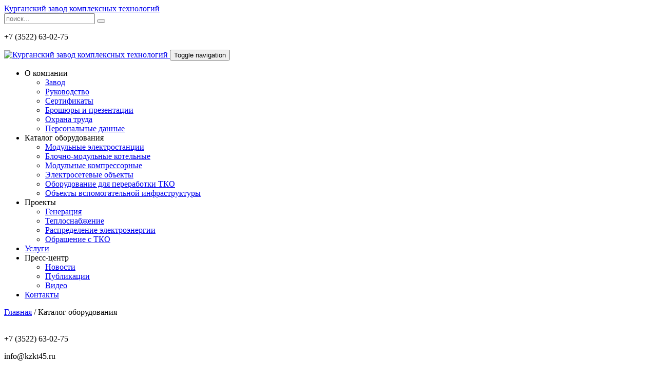

--- FILE ---
content_type: text/html; charset=UTF-8
request_url: https://www.kzkt45.ru/katalog-oborudovaniya/
body_size: 34526
content:
<!DOCTYPE html>
<html dir="ltr" lang="ru-RU" class="no-js">
<head>
	<meta charset="UTF-8">
	<meta name="viewport" content="width=device-width, initial-scale=1, shrink-to-fit=no">
	
	 
	<!--[if lt IE 9]>
	<script src="http://www.kzkt45.ru/wp-content/themes/kzkt/js/html5.js"></script>
	<![endif]-->
	
	
		<!-- All in One SEO 4.7.5.1 - aioseo.com -->
		<title>Каталог оборудования | Курганский завод комплексных технологий</title>
		<meta name="robots" content="max-image-preview:large" />
		<link rel="canonical" href="http://www.kzkt45.ru/katalog-oborudovaniya/" />
		<meta name="generator" content="All in One SEO (AIOSEO) 4.7.5.1" />
		<meta name="google" content="nositelinkssearchbox" />
		<script type="application/ld+json" class="aioseo-schema">
			{"@context":"https:\/\/schema.org","@graph":[{"@type":"BreadcrumbList","@id":"http:\/\/www.kzkt45.ru\/katalog-oborudovaniya\/#breadcrumblist","itemListElement":[{"@type":"ListItem","@id":"http:\/\/www.kzkt45.ru\/#listItem","position":1,"name":"\u0413\u043b\u0430\u0432\u043d\u0430\u044f","item":"http:\/\/www.kzkt45.ru\/","nextItem":"http:\/\/www.kzkt45.ru\/katalog-oborudovaniya\/#listItem"},{"@type":"ListItem","@id":"http:\/\/www.kzkt45.ru\/katalog-oborudovaniya\/#listItem","position":2,"name":"\u041a\u0430\u0442\u0430\u043b\u043e\u0433 \u043e\u0431\u043e\u0440\u0443\u0434\u043e\u0432\u0430\u043d\u0438\u044f","previousItem":"http:\/\/www.kzkt45.ru\/#listItem"}]},{"@type":"Organization","@id":"http:\/\/www.kzkt45.ru\/#organization","name":"\u041a\u0443\u0440\u0433\u0430\u043d\u0441\u043a\u0438\u0439 \u0437\u0430\u0432\u043e\u0434 \u043a\u043e\u043c\u043f\u043b\u0435\u043a\u0441\u043d\u044b\u0445 \u0442\u0435\u0445\u043d\u043e\u043b\u043e\u0433\u0438\u0439","description":"\u042d\u043d\u0435\u0440\u0433\u0435\u0442\u0438\u0447\u0435\u0441\u043a\u043e\u0435 \u043e\u0431\u043e\u0440\u0443\u0434\u043e\u0432\u0430\u043d\u0438\u0435 \"\u0418\u043d\u0442\u0435\u0440\u0442\u0435\u0445\u044d\u043b\u0435\u043a\u0442\u0440\u043e\"","url":"http:\/\/www.kzkt45.ru\/"},{"@type":"WebPage","@id":"http:\/\/www.kzkt45.ru\/katalog-oborudovaniya\/#webpage","url":"http:\/\/www.kzkt45.ru\/katalog-oborudovaniya\/","name":"\u041a\u0430\u0442\u0430\u043b\u043e\u0433 \u043e\u0431\u043e\u0440\u0443\u0434\u043e\u0432\u0430\u043d\u0438\u044f | \u041a\u0443\u0440\u0433\u0430\u043d\u0441\u043a\u0438\u0439 \u0437\u0430\u0432\u043e\u0434 \u043a\u043e\u043c\u043f\u043b\u0435\u043a\u0441\u043d\u044b\u0445 \u0442\u0435\u0445\u043d\u043e\u043b\u043e\u0433\u0438\u0439","inLanguage":"ru-RU","isPartOf":{"@id":"http:\/\/www.kzkt45.ru\/#website"},"breadcrumb":{"@id":"http:\/\/www.kzkt45.ru\/katalog-oborudovaniya\/#breadcrumblist"},"datePublished":"2017-10-18T11:12:28+03:00","dateModified":"2017-10-18T11:12:28+03:00"},{"@type":"WebSite","@id":"http:\/\/www.kzkt45.ru\/#website","url":"http:\/\/www.kzkt45.ru\/","name":"\u041a\u0443\u0440\u0433\u0430\u043d\u0441\u043a\u0438\u0439 \u0437\u0430\u0432\u043e\u0434 \u043a\u043e\u043c\u043f\u043b\u0435\u043a\u0441\u043d\u044b\u0445 \u0442\u0435\u0445\u043d\u043e\u043b\u043e\u0433\u0438\u0439","description":"\u042d\u043d\u0435\u0440\u0433\u0435\u0442\u0438\u0447\u0435\u0441\u043a\u043e\u0435 \u043e\u0431\u043e\u0440\u0443\u0434\u043e\u0432\u0430\u043d\u0438\u0435 \"\u0418\u043d\u0442\u0435\u0440\u0442\u0435\u0445\u044d\u043b\u0435\u043a\u0442\u0440\u043e\"","inLanguage":"ru-RU","publisher":{"@id":"http:\/\/www.kzkt45.ru\/#organization"}}]}
		</script>
		<!-- All in One SEO -->

<link rel='dns-prefetch' href='//www.kzkt45.ru' />
<!-- Yandex.Metrika counter -->
<script type="text/javascript" >
    (function (d, w, c) {
        (w[c] = w[c] || []).push(function() {
            try {
                w.yaCounter50072071 = new Ya.Metrika2({
                    id:50072071,
                    clickmap:true,
                    trackLinks:true,
                    accurateTrackBounce:true
                });
            } catch(e) { }
        });

        var n = d.getElementsByTagName("script")[0],
            s = d.createElement("script"),
            f = function () { n.parentNode.insertBefore(s, n); };
        s.type = "text/javascript";
        s.async = true;
        s.src = "https://mc.yandex.ru/metrika/tag.js";

        if (w.opera == "[object Opera]") {
            d.addEventListener("DOMContentLoaded", f, false);
        } else { f(); }
    })(document, window, "yandex_metrika_callbacks2");
</script>
<noscript><div><img src="https://mc.yandex.ru/watch/50072071" style="position:absolute; left:-9999px;" alt="" /></div></noscript>
<!-- /Yandex.Metrika counter --><script type="text/javascript">
window._wpemojiSettings = {"baseUrl":"https:\/\/s.w.org\/images\/core\/emoji\/14.0.0\/72x72\/","ext":".png","svgUrl":"https:\/\/s.w.org\/images\/core\/emoji\/14.0.0\/svg\/","svgExt":".svg","source":{"concatemoji":"http:\/\/www.kzkt45.ru\/wp-includes\/js\/wp-emoji-release.min.js?ver=6.2"}};
/*! This file is auto-generated */
!function(e,a,t){var n,r,o,i=a.createElement("canvas"),p=i.getContext&&i.getContext("2d");function s(e,t){p.clearRect(0,0,i.width,i.height),p.fillText(e,0,0);e=i.toDataURL();return p.clearRect(0,0,i.width,i.height),p.fillText(t,0,0),e===i.toDataURL()}function c(e){var t=a.createElement("script");t.src=e,t.defer=t.type="text/javascript",a.getElementsByTagName("head")[0].appendChild(t)}for(o=Array("flag","emoji"),t.supports={everything:!0,everythingExceptFlag:!0},r=0;r<o.length;r++)t.supports[o[r]]=function(e){if(p&&p.fillText)switch(p.textBaseline="top",p.font="600 32px Arial",e){case"flag":return s("\ud83c\udff3\ufe0f\u200d\u26a7\ufe0f","\ud83c\udff3\ufe0f\u200b\u26a7\ufe0f")?!1:!s("\ud83c\uddfa\ud83c\uddf3","\ud83c\uddfa\u200b\ud83c\uddf3")&&!s("\ud83c\udff4\udb40\udc67\udb40\udc62\udb40\udc65\udb40\udc6e\udb40\udc67\udb40\udc7f","\ud83c\udff4\u200b\udb40\udc67\u200b\udb40\udc62\u200b\udb40\udc65\u200b\udb40\udc6e\u200b\udb40\udc67\u200b\udb40\udc7f");case"emoji":return!s("\ud83e\udef1\ud83c\udffb\u200d\ud83e\udef2\ud83c\udfff","\ud83e\udef1\ud83c\udffb\u200b\ud83e\udef2\ud83c\udfff")}return!1}(o[r]),t.supports.everything=t.supports.everything&&t.supports[o[r]],"flag"!==o[r]&&(t.supports.everythingExceptFlag=t.supports.everythingExceptFlag&&t.supports[o[r]]);t.supports.everythingExceptFlag=t.supports.everythingExceptFlag&&!t.supports.flag,t.DOMReady=!1,t.readyCallback=function(){t.DOMReady=!0},t.supports.everything||(n=function(){t.readyCallback()},a.addEventListener?(a.addEventListener("DOMContentLoaded",n,!1),e.addEventListener("load",n,!1)):(e.attachEvent("onload",n),a.attachEvent("onreadystatechange",function(){"complete"===a.readyState&&t.readyCallback()})),(e=t.source||{}).concatemoji?c(e.concatemoji):e.wpemoji&&e.twemoji&&(c(e.twemoji),c(e.wpemoji)))}(window,document,window._wpemojiSettings);
</script>
<style type="text/css">
img.wp-smiley,
img.emoji {
	display: inline !important;
	border: none !important;
	box-shadow: none !important;
	height: 1em !important;
	width: 1em !important;
	margin: 0 0.07em !important;
	vertical-align: -0.1em !important;
	background: none !important;
	padding: 0 !important;
}
</style>
	<link rel='stylesheet' id='wp-block-library-css' href='http://www.kzkt45.ru/wp-includes/css/dist/block-library/style.min.css?ver=6.2' type='text/css' media='all' />
<link rel='stylesheet' id='classic-theme-styles-css' href='http://www.kzkt45.ru/wp-includes/css/classic-themes.min.css?ver=6.2' type='text/css' media='all' />
<style id='global-styles-inline-css' type='text/css'>
body{--wp--preset--color--black: #000000;--wp--preset--color--cyan-bluish-gray: #abb8c3;--wp--preset--color--white: #ffffff;--wp--preset--color--pale-pink: #f78da7;--wp--preset--color--vivid-red: #cf2e2e;--wp--preset--color--luminous-vivid-orange: #ff6900;--wp--preset--color--luminous-vivid-amber: #fcb900;--wp--preset--color--light-green-cyan: #7bdcb5;--wp--preset--color--vivid-green-cyan: #00d084;--wp--preset--color--pale-cyan-blue: #8ed1fc;--wp--preset--color--vivid-cyan-blue: #0693e3;--wp--preset--color--vivid-purple: #9b51e0;--wp--preset--gradient--vivid-cyan-blue-to-vivid-purple: linear-gradient(135deg,rgba(6,147,227,1) 0%,rgb(155,81,224) 100%);--wp--preset--gradient--light-green-cyan-to-vivid-green-cyan: linear-gradient(135deg,rgb(122,220,180) 0%,rgb(0,208,130) 100%);--wp--preset--gradient--luminous-vivid-amber-to-luminous-vivid-orange: linear-gradient(135deg,rgba(252,185,0,1) 0%,rgba(255,105,0,1) 100%);--wp--preset--gradient--luminous-vivid-orange-to-vivid-red: linear-gradient(135deg,rgba(255,105,0,1) 0%,rgb(207,46,46) 100%);--wp--preset--gradient--very-light-gray-to-cyan-bluish-gray: linear-gradient(135deg,rgb(238,238,238) 0%,rgb(169,184,195) 100%);--wp--preset--gradient--cool-to-warm-spectrum: linear-gradient(135deg,rgb(74,234,220) 0%,rgb(151,120,209) 20%,rgb(207,42,186) 40%,rgb(238,44,130) 60%,rgb(251,105,98) 80%,rgb(254,248,76) 100%);--wp--preset--gradient--blush-light-purple: linear-gradient(135deg,rgb(255,206,236) 0%,rgb(152,150,240) 100%);--wp--preset--gradient--blush-bordeaux: linear-gradient(135deg,rgb(254,205,165) 0%,rgb(254,45,45) 50%,rgb(107,0,62) 100%);--wp--preset--gradient--luminous-dusk: linear-gradient(135deg,rgb(255,203,112) 0%,rgb(199,81,192) 50%,rgb(65,88,208) 100%);--wp--preset--gradient--pale-ocean: linear-gradient(135deg,rgb(255,245,203) 0%,rgb(182,227,212) 50%,rgb(51,167,181) 100%);--wp--preset--gradient--electric-grass: linear-gradient(135deg,rgb(202,248,128) 0%,rgb(113,206,126) 100%);--wp--preset--gradient--midnight: linear-gradient(135deg,rgb(2,3,129) 0%,rgb(40,116,252) 100%);--wp--preset--duotone--dark-grayscale: url('#wp-duotone-dark-grayscale');--wp--preset--duotone--grayscale: url('#wp-duotone-grayscale');--wp--preset--duotone--purple-yellow: url('#wp-duotone-purple-yellow');--wp--preset--duotone--blue-red: url('#wp-duotone-blue-red');--wp--preset--duotone--midnight: url('#wp-duotone-midnight');--wp--preset--duotone--magenta-yellow: url('#wp-duotone-magenta-yellow');--wp--preset--duotone--purple-green: url('#wp-duotone-purple-green');--wp--preset--duotone--blue-orange: url('#wp-duotone-blue-orange');--wp--preset--font-size--small: 13px;--wp--preset--font-size--medium: 20px;--wp--preset--font-size--large: 36px;--wp--preset--font-size--x-large: 42px;--wp--preset--spacing--20: 0.44rem;--wp--preset--spacing--30: 0.67rem;--wp--preset--spacing--40: 1rem;--wp--preset--spacing--50: 1.5rem;--wp--preset--spacing--60: 2.25rem;--wp--preset--spacing--70: 3.38rem;--wp--preset--spacing--80: 5.06rem;--wp--preset--shadow--natural: 6px 6px 9px rgba(0, 0, 0, 0.2);--wp--preset--shadow--deep: 12px 12px 50px rgba(0, 0, 0, 0.4);--wp--preset--shadow--sharp: 6px 6px 0px rgba(0, 0, 0, 0.2);--wp--preset--shadow--outlined: 6px 6px 0px -3px rgba(255, 255, 255, 1), 6px 6px rgba(0, 0, 0, 1);--wp--preset--shadow--crisp: 6px 6px 0px rgba(0, 0, 0, 1);}:where(.is-layout-flex){gap: 0.5em;}body .is-layout-flow > .alignleft{float: left;margin-inline-start: 0;margin-inline-end: 2em;}body .is-layout-flow > .alignright{float: right;margin-inline-start: 2em;margin-inline-end: 0;}body .is-layout-flow > .aligncenter{margin-left: auto !important;margin-right: auto !important;}body .is-layout-constrained > .alignleft{float: left;margin-inline-start: 0;margin-inline-end: 2em;}body .is-layout-constrained > .alignright{float: right;margin-inline-start: 2em;margin-inline-end: 0;}body .is-layout-constrained > .aligncenter{margin-left: auto !important;margin-right: auto !important;}body .is-layout-constrained > :where(:not(.alignleft):not(.alignright):not(.alignfull)){max-width: var(--wp--style--global--content-size);margin-left: auto !important;margin-right: auto !important;}body .is-layout-constrained > .alignwide{max-width: var(--wp--style--global--wide-size);}body .is-layout-flex{display: flex;}body .is-layout-flex{flex-wrap: wrap;align-items: center;}body .is-layout-flex > *{margin: 0;}:where(.wp-block-columns.is-layout-flex){gap: 2em;}.has-black-color{color: var(--wp--preset--color--black) !important;}.has-cyan-bluish-gray-color{color: var(--wp--preset--color--cyan-bluish-gray) !important;}.has-white-color{color: var(--wp--preset--color--white) !important;}.has-pale-pink-color{color: var(--wp--preset--color--pale-pink) !important;}.has-vivid-red-color{color: var(--wp--preset--color--vivid-red) !important;}.has-luminous-vivid-orange-color{color: var(--wp--preset--color--luminous-vivid-orange) !important;}.has-luminous-vivid-amber-color{color: var(--wp--preset--color--luminous-vivid-amber) !important;}.has-light-green-cyan-color{color: var(--wp--preset--color--light-green-cyan) !important;}.has-vivid-green-cyan-color{color: var(--wp--preset--color--vivid-green-cyan) !important;}.has-pale-cyan-blue-color{color: var(--wp--preset--color--pale-cyan-blue) !important;}.has-vivid-cyan-blue-color{color: var(--wp--preset--color--vivid-cyan-blue) !important;}.has-vivid-purple-color{color: var(--wp--preset--color--vivid-purple) !important;}.has-black-background-color{background-color: var(--wp--preset--color--black) !important;}.has-cyan-bluish-gray-background-color{background-color: var(--wp--preset--color--cyan-bluish-gray) !important;}.has-white-background-color{background-color: var(--wp--preset--color--white) !important;}.has-pale-pink-background-color{background-color: var(--wp--preset--color--pale-pink) !important;}.has-vivid-red-background-color{background-color: var(--wp--preset--color--vivid-red) !important;}.has-luminous-vivid-orange-background-color{background-color: var(--wp--preset--color--luminous-vivid-orange) !important;}.has-luminous-vivid-amber-background-color{background-color: var(--wp--preset--color--luminous-vivid-amber) !important;}.has-light-green-cyan-background-color{background-color: var(--wp--preset--color--light-green-cyan) !important;}.has-vivid-green-cyan-background-color{background-color: var(--wp--preset--color--vivid-green-cyan) !important;}.has-pale-cyan-blue-background-color{background-color: var(--wp--preset--color--pale-cyan-blue) !important;}.has-vivid-cyan-blue-background-color{background-color: var(--wp--preset--color--vivid-cyan-blue) !important;}.has-vivid-purple-background-color{background-color: var(--wp--preset--color--vivid-purple) !important;}.has-black-border-color{border-color: var(--wp--preset--color--black) !important;}.has-cyan-bluish-gray-border-color{border-color: var(--wp--preset--color--cyan-bluish-gray) !important;}.has-white-border-color{border-color: var(--wp--preset--color--white) !important;}.has-pale-pink-border-color{border-color: var(--wp--preset--color--pale-pink) !important;}.has-vivid-red-border-color{border-color: var(--wp--preset--color--vivid-red) !important;}.has-luminous-vivid-orange-border-color{border-color: var(--wp--preset--color--luminous-vivid-orange) !important;}.has-luminous-vivid-amber-border-color{border-color: var(--wp--preset--color--luminous-vivid-amber) !important;}.has-light-green-cyan-border-color{border-color: var(--wp--preset--color--light-green-cyan) !important;}.has-vivid-green-cyan-border-color{border-color: var(--wp--preset--color--vivid-green-cyan) !important;}.has-pale-cyan-blue-border-color{border-color: var(--wp--preset--color--pale-cyan-blue) !important;}.has-vivid-cyan-blue-border-color{border-color: var(--wp--preset--color--vivid-cyan-blue) !important;}.has-vivid-purple-border-color{border-color: var(--wp--preset--color--vivid-purple) !important;}.has-vivid-cyan-blue-to-vivid-purple-gradient-background{background: var(--wp--preset--gradient--vivid-cyan-blue-to-vivid-purple) !important;}.has-light-green-cyan-to-vivid-green-cyan-gradient-background{background: var(--wp--preset--gradient--light-green-cyan-to-vivid-green-cyan) !important;}.has-luminous-vivid-amber-to-luminous-vivid-orange-gradient-background{background: var(--wp--preset--gradient--luminous-vivid-amber-to-luminous-vivid-orange) !important;}.has-luminous-vivid-orange-to-vivid-red-gradient-background{background: var(--wp--preset--gradient--luminous-vivid-orange-to-vivid-red) !important;}.has-very-light-gray-to-cyan-bluish-gray-gradient-background{background: var(--wp--preset--gradient--very-light-gray-to-cyan-bluish-gray) !important;}.has-cool-to-warm-spectrum-gradient-background{background: var(--wp--preset--gradient--cool-to-warm-spectrum) !important;}.has-blush-light-purple-gradient-background{background: var(--wp--preset--gradient--blush-light-purple) !important;}.has-blush-bordeaux-gradient-background{background: var(--wp--preset--gradient--blush-bordeaux) !important;}.has-luminous-dusk-gradient-background{background: var(--wp--preset--gradient--luminous-dusk) !important;}.has-pale-ocean-gradient-background{background: var(--wp--preset--gradient--pale-ocean) !important;}.has-electric-grass-gradient-background{background: var(--wp--preset--gradient--electric-grass) !important;}.has-midnight-gradient-background{background: var(--wp--preset--gradient--midnight) !important;}.has-small-font-size{font-size: var(--wp--preset--font-size--small) !important;}.has-medium-font-size{font-size: var(--wp--preset--font-size--medium) !important;}.has-large-font-size{font-size: var(--wp--preset--font-size--large) !important;}.has-x-large-font-size{font-size: var(--wp--preset--font-size--x-large) !important;}
.wp-block-navigation a:where(:not(.wp-element-button)){color: inherit;}
:where(.wp-block-columns.is-layout-flex){gap: 2em;}
.wp-block-pullquote{font-size: 1.5em;line-height: 1.6;}
</style>
<link rel='stylesheet' id='wpos-slick-style-css' href='http://www.kzkt45.ru/wp-content/plugins/wp-logo-showcase-responsive-slider-slider/assets/css/slick.css?ver=3.7' type='text/css' media='all' />
<link rel='stylesheet' id='wpls-public-style-css' href='http://www.kzkt45.ru/wp-content/plugins/wp-logo-showcase-responsive-slider-slider/assets/css/wpls-public.css?ver=3.7' type='text/css' media='all' />
<link rel='stylesheet' id='bootstrap-css' href='http://www.kzkt45.ru/wp-content/themes/kzkt/css/bootstrap.min.css?ver=6.2' type='text/css' media='all' />
<link rel='stylesheet' id='carousel-css' href='http://www.kzkt45.ru/wp-content/themes/kzkt/css/carousel.css?ver=6.2' type='text/css' media='all' />
<link rel='stylesheet' id='kzkt-style-css' href='http://www.kzkt45.ru/wp-content/themes/kzkt/style.css?ver=6.2' type='text/css' media='all' />
<link rel='stylesheet' id='fancybox-css' href='http://www.kzkt45.ru/wp-content/plugins/easy-fancybox/fancybox/1.5.4/jquery.fancybox.min.css?ver=6.2' type='text/css' media='screen' />
<script type='text/javascript' src='http://www.kzkt45.ru/wp-includes/js/jquery/jquery.min.js?ver=3.6.3' id='jquery-core-js'></script>
<script type='text/javascript' src='http://www.kzkt45.ru/wp-includes/js/jquery/jquery-migrate.min.js?ver=3.4.0' id='jquery-migrate-js'></script>
<script type='text/javascript' src='http://www.kzkt45.ru/wp-content/themes/kzkt/js/popper.min.js?ver=6.2' id='popper-js'></script>
<script type='text/javascript' src='http://www.kzkt45.ru/wp-content/themes/kzkt/js/bootstrap.min.js?ver=6.2' id='bootstrap-js'></script>
<script type='text/javascript' src='http://www.kzkt45.ru/wp-content/themes/kzkt/js/bigtext.js?ver=6.2' id='bigtext-js'></script>
<script type='text/javascript' src='http://www.kzkt45.ru/wp-content/themes/kzkt/js/template.js?ver=6.2' id='template-js'></script>
<link rel="https://api.w.org/" href="http://www.kzkt45.ru/wp-json/" /><link rel="alternate" type="application/json" href="http://www.kzkt45.ru/wp-json/wp/v2/pages/70" /><link rel="EditURI" type="application/rsd+xml" title="RSD" href="http://www.kzkt45.ru/xmlrpc.php?rsd" />
<link rel="wlwmanifest" type="application/wlwmanifest+xml" href="http://www.kzkt45.ru/wp-includes/wlwmanifest.xml" />
<meta name="generator" content="WordPress 6.2" />
<link rel='shortlink' href='http://www.kzkt45.ru/?p=70' />
<link rel="alternate" type="application/json+oembed" href="http://www.kzkt45.ru/wp-json/oembed/1.0/embed?url=http%3A%2F%2Fwww.kzkt45.ru%2Fkatalog-oborudovaniya%2F" />
<link rel="alternate" type="text/xml+oembed" href="http://www.kzkt45.ru/wp-json/oembed/1.0/embed?url=http%3A%2F%2Fwww.kzkt45.ru%2Fkatalog-oborudovaniya%2F&#038;format=xml" />
<link rel="preload" as="style" href="http://www.kzkt45.ru/wp-content/plugins/code-prettify/prettify/prettify.css" />		<style type="text/css" id="wp-custom-css">
			table.sert {
  max-width: 100%;
  width: 100%;
  border-collapse: collapse;
  text-align: center;
}
th {
  width: 100%;
  padding: 10px 8px;
}
td.sert1 {
  width: 33%;
}
td.sert2 {
  width: 33%;
	font-family: Lato
	font-weight: 400
	font-size: 14px
}		</style>
		
<!--
  <link href="/wp-content/themes/kzkt/css/bootstrap.min.css" rel="stylesheet">
  <link href="/wp-content/themes/kzkt/css/carousel.css" rel="stylesheet">
  <link href="/wp-content/themes/kzkt/style.css" rel="stylesheet">


  <script src="/wp-content/themes/kzkt/js/jquery.min.js"></script>
  <script src="/wp-content/themes/kzkt/js/popper.min.js"></script>
  <script src="/wp-content/themes/kzkt/js/bootstrap.min.js"></script>
  <script src="/wp-content/themes/kzkt/js/bigtext.js"></script>  
  <script src="/wp-content/themes/kzkt/js/template.js"></script>  
-->
</head>

<body class="page-template-default page page-id-70">
	<header>
	  <nav>

	    <div class="navbar navbar-expand-md navbar-top navbar-top-first">
	      <div class="container">
	      <a class="navbar-brand hidden-xs" href="/">Курганский завод комплексных технологий</a>

			<form name="search" action="http://www.kzkt45.ru/" method="get" class="form-search form-inline navbar-right">
				<input type="text" value="" name="s" placeholder="поиск..." class="form-control">
				<button type="submit" class="btn"></button>
			</form>

	      <p class="navbar-text navbar-right">+7 (3522) 63-02-75</p>
	      </div>
	    </div>

	    <div class="navbar navbar-expand-md navbar-top-second">
	      <div class="container container-second">

		      <div class="navbar-header">
		        <a class="navbar-brand" href="/">
		          <img alt="Курганский завод комплексных технологий" src="http://www.kzkt45.ru/wp-content/themes/kzkt/images/logo.png">
		        </a>

		        <button type="button" class="navbar-toggle collapsed" data-toggle="collapse" data-target="#bs-example-navbar-collapse-1" aria-expanded="false">
		          <span class="sr-only">Toggle navigation</span>
		          <span class="icon-bar"></span>
		          <span class="icon-bar"></span>
		          <span class="icon-bar"></span>
		        </button>
		      </div>

		      <div class="collapse navbar-collapse" id="bs-example-navbar-collapse-1">
				<ul id="menu-top-menu" class="main-menu nav navbar-nav navbar-right"><li id="nav-menu-item-197" class="main-menu-item  menu-item-even menu-item-depth-0 menu-item menu-item-type-post_type menu-item-object-page menu-item-has-children dropdown"><a data-toggle="dropdown" role="button" aria-haspopup="true" aria-expanded="false" class="menu-link  dropdown-toggle">О компании <span class="glyphicon glyphicon-menu-down 0" aria-hidden="true"></span></a>
<ul class="sub-menu dropdown-menu menu-depth-1">
	<li id="nav-menu-item-178" class="sub-menu-item  menu-item-odd menu-item-depth-1 menu-item menu-item-type-post_type menu-item-object-page"><a href="http://www.kzkt45.ru/o-kompanii/o-zavode/" class="menu-link ">Завод</a></li>
	<li id="nav-menu-item-244" class="sub-menu-item  menu-item-odd menu-item-depth-1 menu-item menu-item-type-post_type menu-item-object-page"><a href="http://www.kzkt45.ru/o-kompanii/rukovodstvo/" class="menu-link ">Руководство</a></li>
	<li id="nav-menu-item-179" class="sub-menu-item  menu-item-odd menu-item-depth-1 menu-item menu-item-type-post_type menu-item-object-page"><a href="http://www.kzkt45.ru/o-kompanii/sertifikaty/" class="menu-link ">Сертификаты</a></li>
	<li id="nav-menu-item-205" class="sub-menu-item  menu-item-odd menu-item-depth-1 menu-item menu-item-type-post_type menu-item-object-page"><a href="http://www.kzkt45.ru/press-tsentr/broshyury-i-prezentatsii/" class="menu-link ">Брошюры и презентации</a></li>
	<li id="nav-menu-item-1199" class="sub-menu-item  menu-item-odd menu-item-depth-1 menu-item menu-item-type-post_type menu-item-object-page"><a href="http://www.kzkt45.ru/ohrana-truda/" class="menu-link ">Охрана труда</a></li>
	<li id="nav-menu-item-1198" class="sub-menu-item  menu-item-odd menu-item-depth-1 menu-item menu-item-type-post_type menu-item-object-page"><a href="http://www.kzkt45.ru/personalnye-dannye/" class="menu-link ">Персональные данные</a></li>
</ul>
</li>
<li id="nav-menu-item-132" class="main-menu-item  menu-item-even menu-item-depth-0 menu-item menu-item-type-taxonomy menu-item-object-category menu-item-has-children dropdown"><a data-toggle="dropdown" role="button" aria-haspopup="true" aria-expanded="false" class="menu-link  dropdown-toggle">Каталог оборудования <span class="glyphicon glyphicon-menu-down 0" aria-hidden="true"></span></a>
<ul class="sub-menu dropdown-menu menu-depth-1">
	<li id="nav-menu-item-153" class="sub-menu-item  menu-item-odd menu-item-depth-1 menu-item menu-item-type-taxonomy menu-item-object-category"><a href="http://www.kzkt45.ru/category/katalog-oborudovaniya/gpa_equip/" class="menu-link ">Модульные электростанции</a></li>
	<li id="nav-menu-item-341" class="sub-menu-item  menu-item-odd menu-item-depth-1 menu-item menu-item-type-taxonomy menu-item-object-category"><a href="http://www.kzkt45.ru/category/katalog-oborudovaniya/bmk_equip/" class="menu-link ">Блочно-модульные котельные</a></li>
	<li id="nav-menu-item-152" class="sub-menu-item  menu-item-odd menu-item-depth-1 menu-item menu-item-type-taxonomy menu-item-object-category"><a href="http://www.kzkt45.ru/category/katalog-oborudovaniya/kompress_equip/" class="menu-link ">Модульные компрессорные</a></li>
	<li id="nav-menu-item-154" class="sub-menu-item  menu-item-odd menu-item-depth-1 menu-item menu-item-type-taxonomy menu-item-object-category"><a href="http://www.kzkt45.ru/category/katalog-oborudovaniya/eltech_equip/" class="menu-link ">Электросетевые объекты</a></li>
	<li id="nav-menu-item-1086" class="sub-menu-item  menu-item-odd menu-item-depth-1 menu-item menu-item-type-taxonomy menu-item-object-category"><a href="http://www.kzkt45.ru/category/katalog-oborudovaniya/tko_eqip/" class="menu-link ">Оборудование для переработки ТКО</a></li>
	<li id="nav-menu-item-155" class="sub-menu-item  menu-item-odd menu-item-depth-1 menu-item menu-item-type-taxonomy menu-item-object-category"><a href="http://www.kzkt45.ru/category/katalog-oborudovaniya/admin_equip/" class="menu-link ">Объекты вспомогательной инфраструктуры</a></li>
</ul>
</li>
<li id="nav-menu-item-101" class="main-menu-item  menu-item-even menu-item-depth-0 menu-item menu-item-type-taxonomy menu-item-object-category menu-item-has-children dropdown"><a data-toggle="dropdown" role="button" aria-haspopup="true" aria-expanded="false" class="menu-link  dropdown-toggle">Проекты <span class="glyphicon glyphicon-menu-down 0" aria-hidden="true"></span></a>
<ul class="sub-menu dropdown-menu menu-depth-1">
	<li id="nav-menu-item-1082" class="sub-menu-item  menu-item-odd menu-item-depth-1 menu-item menu-item-type-taxonomy menu-item-object-category"><a href="http://www.kzkt45.ru/category/proekty/gen_projects/" class="menu-link ">Генерация</a></li>
	<li id="nav-menu-item-1083" class="sub-menu-item  menu-item-odd menu-item-depth-1 menu-item menu-item-type-taxonomy menu-item-object-category"><a href="http://www.kzkt45.ru/category/proekty/teplosnab_projects/" class="menu-link ">Теплоснабжение</a></li>
	<li id="nav-menu-item-1085" class="sub-menu-item  menu-item-odd menu-item-depth-1 menu-item menu-item-type-taxonomy menu-item-object-category"><a href="http://www.kzkt45.ru/category/proekty/grid_projects/" class="menu-link ">Распределение электроэнергии</a></li>
	<li id="nav-menu-item-1084" class="sub-menu-item  menu-item-odd menu-item-depth-1 menu-item menu-item-type-taxonomy menu-item-object-category"><a href="http://www.kzkt45.ru/category/proekty/tko_projects/" class="menu-link ">Обращение с ТКО</a></li>
</ul>
</li>
<li id="nav-menu-item-79" class="main-menu-item  menu-item-even menu-item-depth-0 menu-item menu-item-type-post_type menu-item-object-page"><a href="http://www.kzkt45.ru/uslugi/" class="menu-link ">Услуги</a></li>
<li id="nav-menu-item-78" class="main-menu-item  menu-item-even menu-item-depth-0 menu-item menu-item-type-post_type menu-item-object-page menu-item-has-children dropdown"><a data-toggle="dropdown" role="button" aria-haspopup="true" aria-expanded="false" class="menu-link  dropdown-toggle">Пресс-центр <span class="glyphicon glyphicon-menu-down 0" aria-hidden="true"></span></a>
<ul class="sub-menu dropdown-menu menu-depth-1">
	<li id="nav-menu-item-116" class="sub-menu-item  menu-item-odd menu-item-depth-1 menu-item menu-item-type-taxonomy menu-item-object-category"><a href="http://www.kzkt45.ru/category/novosti/" class="menu-link ">Новости</a></li>
	<li id="nav-menu-item-212" class="sub-menu-item  menu-item-odd menu-item-depth-1 menu-item menu-item-type-taxonomy menu-item-object-category"><a href="http://www.kzkt45.ru/category/publikatsii/" class="menu-link ">Публикации</a></li>
	<li id="nav-menu-item-250" class="sub-menu-item  menu-item-odd menu-item-depth-1 menu-item menu-item-type-taxonomy menu-item-object-category"><a href="http://www.kzkt45.ru/category/video/" class="menu-link ">Видео</a></li>
</ul>
</li>
<li id="nav-menu-item-66" class="main-menu-item  menu-item-even menu-item-depth-0 menu-item menu-item-type-post_type menu-item-object-page"><a href="http://www.kzkt45.ru/kontakty/" class="menu-link ">Контакты</a></li>
</ul>	
		      </div>

	      </div>
	    </div>
	  </nav>
	</header><!-- breadcrumbs --><div class="breadcrumbs" itemscope itemtype="http://schema.org/BreadcrumbList"><div class="container"><span itemprop="itemListElement" itemscope itemtype="http://schema.org/ListItem"><a href="http://www.kzkt45.ru/" itemprop="item" class="home"><span itemprop="name"><span class="glyphicon glyphicon-home"></span>Главная</span></a></span> <span class="sep">/</span> <span class="current">Каталог оборудования</span></div></div><!-- end breadcrumbs --><div class="container content">
	<section>
								</section>
</div>
﻿  <footer>
    <div class="container">
      <div class="row">
        <div class="col-md-9 col-sm-12 info-left">
 
          <p>+7 (3522) 63-02-75</p>
          <p>info@kzkt45.ru</p>
        </div>
        <div class="col-md-3 col-sm-12 info-right">
          <img src="http://www.kzkt45.ru/wp-content/themes/kzkt/images/logo_footer.png">
          <p>© 2016-2023
			  <br>Группа компаний "Интертехэлектро"</p>
        </div>
      </div>
    </div>
  </footer>
  <script type='text/javascript' id='code-prettify-js-before'>
var codePrettifyLoaderBaseUrl = "http:\/\/www.kzkt45.ru\/wp-content\/plugins\/code-prettify\/prettify";
</script>
<script type='text/javascript' src='http://www.kzkt45.ru/wp-content/plugins/code-prettify/prettify/run_prettify.js?ver=1.4.0' id='code-prettify-js'></script>
<script type='text/javascript' src='http://www.kzkt45.ru/wp-content/plugins/easy-fancybox/fancybox/1.5.4/jquery.fancybox.min.js?ver=6.2' id='jquery-fancybox-js'></script>
<script type='text/javascript' id='jquery-fancybox-js-after'>
var fb_timeout, fb_opts={'autoScale':true,'showCloseButton':false,'margin':20,'pixelRatio':'false','padding':30,'centerOnScroll':true,'enableEscapeButton':true,'overlayShow':true,'hideOnOverlayClick':true,'minViewportWidth':320,'minVpHeight':320,'disableCoreLightbox':'true','enableBlockControls':'true','fancybox_openBlockControls':'true' };
if(typeof easy_fancybox_handler==='undefined'){
var easy_fancybox_handler=function(){
jQuery([".nolightbox","a.wp-block-file__button","a.pin-it-button","a[href*='pinterest.com\/pin\/create']","a[href*='facebook.com\/share']","a[href*='twitter.com\/share']"].join(',')).addClass('nofancybox');
jQuery('a.fancybox-close').on('click',function(e){e.preventDefault();jQuery.fancybox.close()});
/* IMG */
						var unlinkedImageBlocks=jQuery(".wp-block-image > img:not(.nofancybox)");
						unlinkedImageBlocks.wrap(function() {
							var href = jQuery( this ).attr( "src" );
							return "<a href='" + href + "'></a>";
						});
var fb_IMG_select=jQuery('a[href*=".jpg" i]:not(.nofancybox,li.nofancybox>a),area[href*=".jpg" i]:not(.nofancybox),a[href*=".jpeg" i]:not(.nofancybox,li.nofancybox>a),area[href*=".jpeg" i]:not(.nofancybox),a[href*=".png" i]:not(.nofancybox,li.nofancybox>a),area[href*=".png" i]:not(.nofancybox),a[href*=".webp" i]:not(.nofancybox,li.nofancybox>a),area[href*=".webp" i]:not(.nofancybox)');
fb_IMG_select.addClass('fancybox image');
var fb_IMG_sections=jQuery('.gallery,.wp-block-gallery,.tiled-gallery,.wp-block-jetpack-tiled-gallery');
fb_IMG_sections.each(function(){jQuery(this).find(fb_IMG_select).attr('rel','gallery-'+fb_IMG_sections.index(this));});
jQuery('a.fancybox,area.fancybox,.fancybox>a').each(function(){jQuery(this).fancybox(jQuery.extend(true,{},fb_opts,{'transition':'elastic','easingIn':'easeOutBack','easingOut':'easeInBack','opacity':false,'hideOnContentClick':false,'titleShow':true,'titlePosition':'over','titleFromAlt':true,'showNavArrows':true,'enableKeyboardNav':true,'cyclic':false,'mouseWheel':'true'}))});
};};
var easy_fancybox_auto=function(){setTimeout(function(){jQuery('a#fancybox-auto,#fancybox-auto>a').first().trigger('click')},1000);};
jQuery(easy_fancybox_handler);jQuery(document).on('post-load',easy_fancybox_handler);
jQuery(easy_fancybox_auto);
</script>
<script type='text/javascript' src='http://www.kzkt45.ru/wp-content/plugins/easy-fancybox/vendor/jquery.mousewheel.min.js?ver=3.1.13' id='jquery-mousewheel-js'></script>
<script type='text/javascript' id='wpb_missed_scheduled_posts_publisher-js-after'>
	(function( request ){
		if ( ! window.fetch ) {
			return;
		}
		request.args.body = new URLSearchParams( request.args.body );
		fetch( request.url, request.args );
	}( {"url":"http:\/\/www.kzkt45.ru\/wp-admin\/admin-ajax.php?action=wpb_missed_scheduled_posts_publisher","args":{"method":"POST","body":"wpb_missed_scheduled_posts_publisher_nonce=40139d3f07"}} ));
	
</script>
</body>
</html>